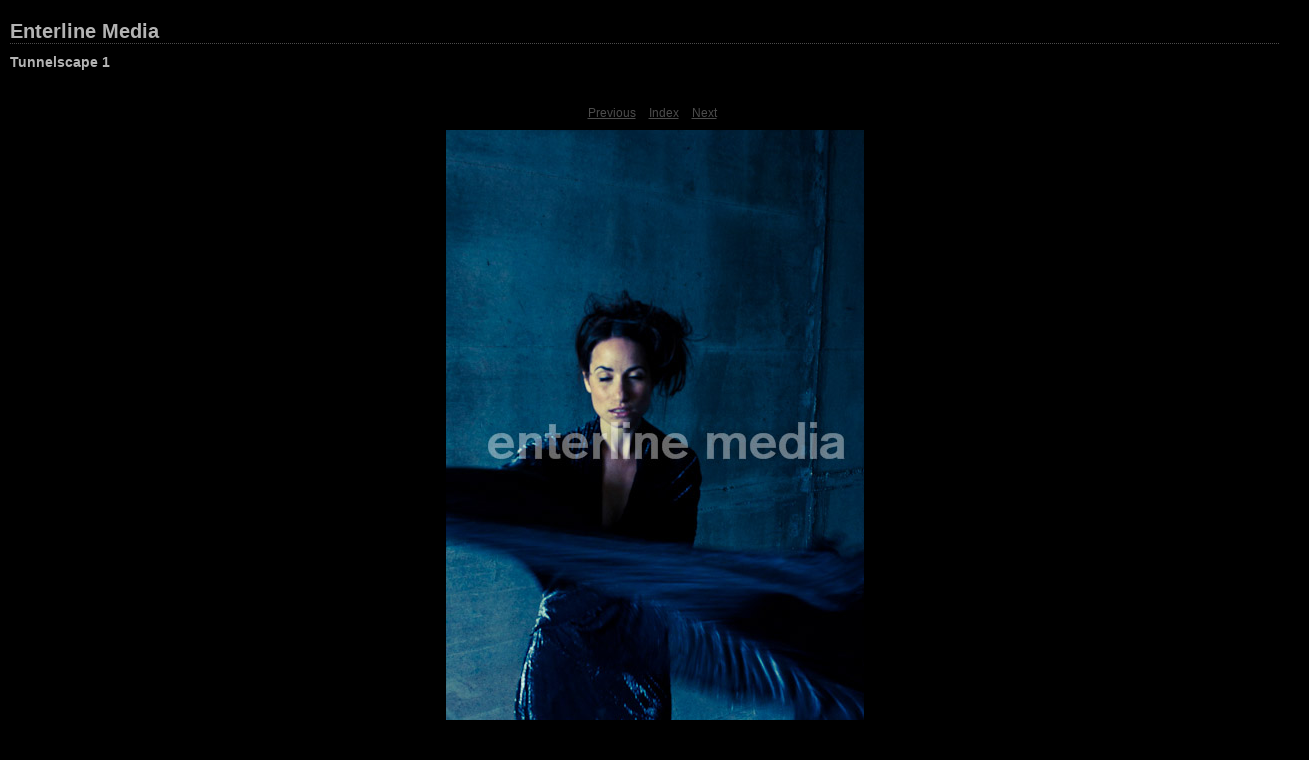

--- FILE ---
content_type: text/css
request_url: https://enterline2.tripod.com/tunnelscape1proofs/content/custom.css
body_size: 1857
content:
#previewFull {
  background-color: #000000 !important;
  width: 1282px !important;
  color: inherit;
}

#liveUpdateContactInfo {
}

#sitetitle {
  border-bottom: 1px dotted #4C4C4C !important;
}

body {
  background-color: #000000 !important;
  color: inherit;
}

#stage, #stage2 {
  border-bottom: 1px dotted #4C4C4C !important;
}

.borderRight {
  border-right: 1px solid #000000 !important;
}

#wrapper_thumb {
  width: 1289px !important;
}

.logo {
  display: none !important;
}

.detailText {
  color: #4C4C4C !important;
  background-color: inherit;
}

.preview {
  border: none !important;
}

.thumbnail {
  background-color: #000000 !important;
  color: inherit;
}

.itemNumber {
  color: #000000 !important;
  display: inherit !important;
  background-color: inherit;
}

#stage2 {
  width: 1289px !important;
}

.thumb, .preview {
  filter: none !important;
}

.selectedThumbnail, .thumbnail:hover {
  background-color: #333333 !important;
  color: inherit;
}

.borderTopLeft {
  border-top: 1px solid #000000 !important;
  border-left: 1px solid #000000 !important;
}

.borderRightDotted {
  border-right: 1px dotted #000000 !important;
}

.caption {
  color: #B3B3B3 !important;
  background-color: inherit;
}

.emptyThumbnail {
  background-color: #000000 !important;
  color: inherit;
}

#wrapper_large {
  width: 1289px !important;
}

.borderBottomRight {
  border-right: 1px solid #000000 !important;
  border-bottom: 1px solid #000000 !important;
}

#previewImage {
  maxSize: 627.00 !important;
}

.paginationLinks, .pagination, #liveUpdatePagination {
}

.thumb {
  border: 1px solid #000000 !important;
}

#liveUpdateSiteTitle {
}

.borderBottom {
  border-bottom: 1px solid #000000 !important;
}

#stage {
  width: 1289px !important;
}

.textColor {
  color: #B3B3B3 !important;
  background-color: inherit;
}
